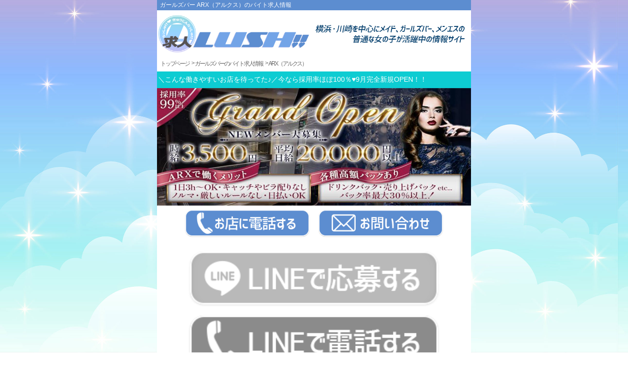

--- FILE ---
content_type: text/html
request_url: https://lushjob.com/detail/?id=353
body_size: 18085
content:
<!DOCTYPE HTML>
<html lang="ja">
<head>
	<meta charset="UTF-8" />
	<title>ARX（アルクス）｜バイト求人【LUSH】</title>
	<meta name="title" content="ARX（アルクス）｜バイト求人【LUSH】" />
	<meta name="description" content="" />
	<meta name="keywords" content="" />
	
	<meta property="og:title" content="ARX（アルクス）｜バイト求人【LUSH】" />
	<meta property="og:type" content="article" />
	<meta property="og:url" content="https://lushjob.com/detail/?id=353" />
	<!--meta property="og:image" content="https://lushjob.com/images/ogp.jpg" /!-->
	<meta property="og:image" content="https://lushjob.com/detail/353/1.jpg" />
	<meta property="og:site_name" content="｜バイト求人【LUSH】" />
	<meta property="og:description" content="" />
	<meta property="og:image:type" content="image/jpeg" />
	<meta property="og:image:width" content="1200" />
	<meta property="og:image:height" content="630" />
	<meta name="twitter:card" content="summary" />

	<meta name="viewport" content="width=device-width, user-scalable=yes, initial-scale=1, maximum-scale=10" />
	<meta name="format-detection" content="telephone=no" />
	<link rel="shortcut icon" href="../images/icon.ico" />
	<link rel="icon" type="image/vnd.microsoft.icon" href="../images/icon.ico" />

	<link rel="canonical" href="https://lushjob.com/detail/?id=353" />

	<link href="../css/structure.css" rel="stylesheet" />
	<link href="../css/font.css" rel="stylesheet" />

	<script src="../js/smartRollover.js"></script>

	<script src="../js/instantclick.min.js" data-no-instant></script>
	<script data-no-instant>InstantClick.init();</script>

	<script src="../js/jquery.js"></script>
	
	<script src="../js/jquery-3.7.0.min.js"></script>
	<script src="../js/jquery.simpleTicker.js"></script>

	<script src="../js/jquery.marquee.js"></script>
	<script>
	$(function () {
	    $('p.ticker').marquee();
	});
	
$(function(){
  $.simpleTicker($("#ticker-roll"),{'effectType':'roll'});
});
	</script>  

	<script src="../js/jquery.page-scroller.js"></script>

	<script>
	$(function(){
	    var url = $(location).attr('href');
//	    if (url.indexOf("?id=") == -1) {
	        // スムーズスクロール以外の処理（必要なら）
//	    }else{
	        // スムーズスクロールの処理
	        var url_sp = url.split("&");
	        var hash   = '#' + url_sp[url_sp.length - 1];
	        var tgt    = $(hash);
	        var pos    = tgt.offset().top;
	        $("html, body").animate({scrollTop:pos}, 2000, "swing");
//	    }
	});
	</script>  
	<link rel="stylesheet" href="../form/mfp.statics/mailformpro.css" />


<!-- Global site tag (gtag.js) - Google Analytics -->
<script async src="https://www.googletagmanager.com/gtag/js?id=G-DR191J9X1Z"></script>
<script>
  window.dataLayer = window.dataLayer || [];
  function gtag(){dataLayer.push(arguments);}
  gtag('js', new Date());

  gtag('config', 'G-DR191J9X1Z');
</script>

	<!--[if lt IE 9]>
	<script src="http://html5shiv.googlecode.com/svn/trunk/html5.js"></script>
	<script src="http://css3-mediaqueries-js.googlecode.com/svn/trunk/css3-mediaqueries.js"></script>
	<![endif]-->
</head>

<body>
		<aside id="591"></aside>
	<header>
		<noscript><figure id="no-script"><img src="../images/noscript.gif" alt="Enable JavaScript in your browser. このウェブサイトはJavaScriptをオンにしてご覧下さい。" /></figure></noscript>
	</header>
	<header id="HearderWrap"><aside><a id="TOP"></a></aside>
	<h1>ガールズバー ARX（アルクス）のバイト求人情報</h1>
	<figure id="Logo">
		<a href="https://lushjob.com/">
		<img src="../images/logo_half01.png" alt="求人ＬＵＳＨ＊ラッシュ＊" />
		<img src="../images/logo_half02.png" alt="横浜・川崎を中心にメイドカフェ、コスプレカフェの普通な女の子が活躍中のサイト" />
		</a>
		</figure>

<!--### breadcrumb ###!-->
	<!--nav class="breadcrumb__list" itemscope itemtype="https://schema.org/BreadcrumbList">
	  <li class="breadcrumb__item" itemprop="itemListElement" itemscope itemtype="https://schema.org/ListItem">
	    <a href="https://lushjob.com/" itemprop="item">
	      <span itemprop="name">トップページ</span>
	    </a>
	    <meta itemprop="position" content="1" />
	  </li>
	  <li class="breadcrumb__item" itemprop="itemListElement" itemscope itemtype="https://schema.org/ListItem">
		<span itemprop="name">ガールズバー のバイト求人情報</span>
	    <meta itemprop="position" content="2" />
	  </li>
	  <li class="breadcrumb__item" itemprop="itemListElement" itemscope itemtype="https://schema.org/ListItem">
		<span itemprop="name">ARX（アルクス）</span>
	    <meta itemprop="position" content="3" />
	  </li>
	</nav!-->
<nav id="breadcrumb">
  <ol itemscope itemtype="http://schema.org/BreadcrumbList">
    <li itemprop="itemListElement" itemscope itemtype="http://schema.org/ListItem">
      <a itemprop="item" href="/"><span itemprop="name">トップページ</span></a>
      <meta itemprop="position" content="1" />
    </li>
    <li itemprop="itemListElement" itemscope itemtype="http://schema.org/ListItem">
      <span itemprop="name">ガールズバー のバイト求人情報</span>
      <meta itemprop="position" content="2" />
    </li>
    <li itemprop="itemListElement" itemscope itemtype="http://schema.org/ListItem">
      <span itemprop="name">ARX（アルクス）</span>
      <meta itemprop="position" content="3" />
    </li>
  </ol>
</nav>








<!--### breadcrumb ###!-->


	<div id="Flowtext"><p class="ticker">＼こんな働きやすいお店を待ってた♪／今なら採用率ほぼ100％♥9月完全新規OPEN！！</p></div>
	</header>

	<article>
	<!-- ここから!-->
			<section>
		<div class="ShopHeader">
			<figure><img src="../detail/353/1.jpg" alt="関内 のガールズバー ARX（アルクス）" /></figure>
			<!--ul class="cf">
				<li><a href="tel:080-1241-4421"><img src="../images/tel_off.png" alt="お店に電話する"></a></li>
				<li><a href="mailto:mail@lushjob.com"><img src="../images/mail_off.png" alt="メールでお問い合わせ"></a></li>
			</ul!-->

			<ol class="OfferBtnTriple">
				<li>
				<a href="tel:080-1241-4421"><img src="../images/btn_tel.png" alt="お店に電話する"></a></li><li>
								<a href="mailto:mail@lushjob.com?subject=ARX（アルクス）%E3%81%AE%E3%81%8A%E5%95%8F%E3%81%84%E5%90%88%E3%82%8F%E3%81%9B"><img src="../images/btn_mail.png" alt="メールでお問い合わせ"></a></li><li>
				<img src="../images/btn_line_offs.png" alt="LINEでお問い合わせ">
				<img src="../images/btn_linecall_ons.png" alt="LINECALLでお問い合わせ" class="gray_cover">
				</li>
			</ol>


			<h2>ARX（アルクス）のアルバイト情報</h2>
		</div>

		<div class="ShopDetail">
			<ul class="ShopContents">
				<li>
					<dl>
					<dt>■アルバイト説明</dt>
						<dd>2022年9月…<br>◆ 完全新規 OPEN ◆　<br><br>関内エリアトップクラスの<br>高待遇が揃ったガルバ♪<br><br>只今、年末に向けて<br>第2期生を募集しています♥<br><br>女性店長がイチから立ち上げたお店です♪<br>女の子の気持ちが分かるからこそ<br>嬉しい環境＆待遇をご用意しています◎<br><br>また、バックの還元率が高いから<br>稼ぎやすいのも当店の魅力のひとつです☆<br><br>採用率は…<br>まさかの99.9％！！<br><br>夜職経験は問いませんので<br>未経験者さんもブランクさんも<br>遠慮なくご応募ください♪<br><br>みんなスタートが同時だから<br>面倒な派閥や上下関係がなく<br>とっても働きやすい環境ですよ♪<br><br>BAR ARX（アルクス）<br><br>↑↑時給3,500円以上可能↑↑<br><br>そのうえ各種高額バックも<br>しっかり加算されるから<br>稼ぎやすさバツグンです◎<br><br>また、お給料は本入後も<br>全額日払いOK♪<br><br>「毎月の支払いが追いつかない…」<br>「出費がかさんで生活がピンチ！」<br>そんな時はサクッと出勤して<br>スマートに対応することができます♥<br><br>個性を活かして働ける<br><br>あなたを最も輝かせるお洋服は<br>あなたが一番知っているはず！<br><br>ということで、当店では<br>勤務中の服装は私服でOKです♪<br><br>お気に入りのスタイルで接客して<br>お客様をあなたの魅力で<br>メロメロにしちゃってくださいね◎<br><br>シフトはあなたにお任せ<br><br>週1日・3時間だけの出勤や<br>終電上がりも大歓迎！<br><br>また【アルクス】は<br>土曜日も営業しているため<br>週末だけの勤務も可能です♪<br><br>休日を使って働けるので<br>学生さんやOLさんにも最適◎<br><br>学業や本業と両立しながら<br>効率的に稼げますよ♥<br><br>厳しいルールはナシ<br><br>【アルクス】は<br>圧倒的“女の子第一主義”の<br>ガールズバー♪<br><br>どんな子にもストレスなく<br>お仕事を楽しんでほしいから<br>面倒なノルマや罰金制度は<br>ひとつも設けていません！<br><br>キャッチやビラ配りも当然ナシ◎<br><br>あなたもプレッシャーゼロの<br>超・ゆる～り空間で<br>のびのび勤務してみませんか？<br><br>⌒*⌒*⌒*⌒*⌒*⌒*⌒*⌒*⌒*⌒*⌒*<br><br>ご応募は24時間受付中♥<br><br>「いきなり働くのはちょっと…」<br>という子は体験入店から<br>始めてみるのもアリですよ！<br><br>体入は複数回可能なので<br>気になることや不安なことは<br>じっくり確認してみてくださいね♪<br><br>あなたとお会いできる日を<br>楽しみにしております！<br><br>LINEでのご応募が<br>スムーズですよ◎<br><br>⌒*⌒*⌒*⌒*⌒*⌒*⌒*⌒*⌒*⌒*⌒*</dd>
					<dt>■待遇</dt>
						<dd><span>◆日払いOK ◆ナイトデビュー！業界未経験でもOK ◆経験のある方は各種優遇あり ◆Wワーク大歓迎 ◆終電あがりOK ◆3h以内の勤務OK ◆私服勤務OK ◆ニューオープンのため派閥なし</span>
						<span>◆土曜日営業あり ◆何回か体験入店OK ◆ノルマなし ◆お酒が飲めなくてもOK ◆マイカー通勤OK</span>
						</dd>
					<dt>■勤務時間</dt>
						<dd>20:00 ～ LAST<br />
							☆週1日・1日3時間～・終電まで・遅出勤務OK☆<br>◆時間や頻度などは希望を聞いた上で決めさせて頂きます♪<br>◆レギュラー出勤ももちろんOKです</dd>
					<dt>■応募資格年齢</dt>
						<dd>18歳以上(高校生不可)</dd>
					<dt>■勤務地</dt>
						<dd><figure>
							<figcaption>神奈川県横浜市中区相生町2-29 第16須賀ビル 6F</figcaption>
							<div id="GoogleMap"></div>
							</figure>
						</dd>
					<dt>■アルバイト詳細タグ</dt>
						<dd id="Last">
							<ul class="cf">
							<li>未経験者歓迎</li><li>経験者優遇</li><li>終電上がりＯＫ</li><li>個人ロッカー</li><li>お酒飲まない</li><li>制服貸出￥０</li><li>ＮＥＷＯＰＥＮ</li><li>～３ｈ勤務ＯＫ</li><li>バックあり</li><li>日払いＯＫ</li><li>子持ち、主婦歓迎</li><li>レギュラー大歓迎</li><li>深夜営業</li><li>早朝営業</li><li>１日体験入店歓迎</li><li>待機時給有</li><li>週1出勤可能</li><li>歩合給有り</li>
							</ul>
						</dd>
					</dl>
				</li>
				<!--li>
					
				</li!-->
			</ul>

		</div>
	</section>

	<section>
		<div class="FormDetail">
		<aside id="form"></aside>
		<h3>お問い合わせフォーム</h3>
		<p>店舗様へのアルバイトに関するお問い合わせに付きましては下記フォームよりお願いします。<br />※は入力必須項目です。</p>

		<form id="mailformpro" action="../form/mailformpro/mailformpro.cgi" method="POST">
			<table>
			<tr><td><span>※</span>氏名<input type="text" name="お問い合わせ店舗名" value="ARX（アルクス）　" class="hidden" /></td></tr>
			<tr><td><input type="text" name="お名前" data-kana="セイメイ" required="required" /></td></tr>

			<tr><td><span>※</span>メールアドレス</td></tr>
			<tr><td><input type="email" data-type="email" name="email" required="required" />
			<br />（質問の段階ではメールアドレスを知られる心配はありませんのでご安心ください。）</td></tr>

			<tr><td><span>※</span>お問い合わせ内容</td></tr>
			<tr><td><textarea name="お問い合わせ内容" required="required"></textarea></td></tr>

			</table>
			
			<button type="submit" class="send_btn">入力内容を確認</button>
		</form>		
		<script type="text/javascript" id="mfpjs" src="../form/mailformpro/mailformpro.cgi" charset="UTF-8"></script>
		</div>
	</section>


	<section>
		<div class="ShopDetail">
		<div class="ShopContents">
			<h1>店舗情報</h1>
			<dl id="ShopInfo">
				<dt>店舗名：</dt>
					<dd>ARX（アルクス）</dd>

				<dt>店舗ＰＲ：</dt>
					<dd>＼高待遇が盛りだくさん！／<br>エリアトップクラスの良環境でゆるゆるワークしちゃいましょう♥<br><br>【BAR ARX（アルクス）】<br><br>◆初心者さんも不安ゼロ◆<br>ナイトワークの経験がなくても大丈夫♪<br>お仕事内容は、関内の夜を知り尽くした熟練スタッフがお教えします◎<br>お店全体で新人さんをサポートするので、安心して始められる環境です！<br>関内で夜職デビューをお考えなら、ぜひ当店をお選びください♪<br><br>◆再スタートにもピッタリ◆<br>他店様で勤務したことがある子は、入店条件を優遇！<br>経歴や前店でのご活躍を加味して、より良い待遇をご提示します♪<br>もちろん、ブランクがあっても大丈夫◎<br>あなたの培ってきた接客術を、今度は【アルクス】で活かしてみませんか？<br><br>◆飲酒強制はナシ◆<br>無理にお酒を飲む必要はありません♥<br>体質的に飲めない子はお茶やジュースでノンアル勤務が可能！<br>もしお客様に勧められても、スタッフがすぐにフォローします◎<br>体調や翌日にご予定に合わせて働ける環境なんです♪</dd>

				<dt>住所：</dt>
					<dd>神奈川県横浜市中区相生町2-29 第16須賀ビル 6F</dd>

				<dt>アクセス：</dt>
					<dd>各線「関内駅」より徒歩5分</dd>

				<dt>ホームページ：</dt>
					<dd><a href="https://www.instagram.com/bar__arx/" target="_blank">https://www.instagram.com/bar__arx/</a></dd>

				<dt>メールアドレス：</dt>
					<dd></dd>

				<dt>電話番号：</dt>
					<dd>080-1241-4421</dd>

				<dt>営業時間：</dt>
					<dd>20:00 ～ LAST</dd>

				<!--dt>店舗地図：</dt>
					<dd>・・・</dd!-->

				<dt>女の子の一言：<img src="../images/nophoto.png" alt="女の子の一言" /></dt>
					<dd></dd>
			</dl>
		</div>
		</div>
	</section>

	<!-- ここまで!-->
	</article>

	<footer>
		<figure><a href="https://lushjob.com/"><img src="../images/logo.png" alt="メイドカフェ、コスプレカフェの求人ＬＵＳＨ＊ラッシュ＊" /></a></figure>
		<nav>
		<ul class="cf">
			<li><a href="../girlsbar/">ガールズバー求人</a></li>
			<li><a href="../maidcafe/">メイドカフェ求人</a></li>
			<li><a href="../concafe/">コンカフェ求人</a></li>
			<li><a href="../cabaclub/">キャバクラ求人</a></li>
			<li><a href="../menesthe/">メンズエステ求人</a></li>
			<li><a href="../refle/">リフレ求人</a></li>
			<li><a href="../knowledge.html">お役立ち情報</a></li>
			<li><a href="../dictionary.html">業界用語辞典</a></li>
			<li><a href="../terms.html">利用規約</a></li>
			<li><a href="../privacy.html">プライバシーポリシー</a></li>
			<li><a href="../advertising.html">掲載について</a></li>
			<li><a href="../form.html">お問い合わせ</a></li>
		</ul>
		</nav>
		<div id="AccLog"><script type="text/javascript" src="../common/js/acclog.js"></script></div>
		<small id="copyright">&copy; 2015 求人LUSH!!. All Rights Reserved.</small>
	</footer>



	<script src="https://cdnjs.cloudflare.com/ajax/libs/jquery/2.0.3/jquery.min.js"></script>
	<script src="https://maps.googleapis.com/maps/api/js?sensor=false&key=AIzaSyAX1tqWvhKxyYrivLbU5diiKVGaC-Wg6fc"></script>

	<script>
	$(function() {
		var address = "神奈川県横浜市中区相生町2-29 第16須賀ビル 6F";
		new google.maps.Geocoder().geocode({'address': address}, callbackRender);
			// Geocoder.geocode 関数に住所とコールバック関数を渡す
	});

	function callbackRender(results, status) {
		if(status == google.maps.GeocoderStatus.OK) {
			var options = {
				zoom: 18,
				center: results[0].geometry.location, // 指定の住所から計算した緯度経度を指定する
				mapTypeId: google.maps.MapTypeId.ROADMAP // 「地図」で GoogleMap を出力する
			};
			var gmap = new google.maps.Map(document.getElementById('GoogleMap'), options);
				// #GoogleMap に GoogleMap を出力する
			var myMarker = new google.maps.Marker({map: gmap, position: results[0].geometry.location});
				// 指定の住所から計算した緯度経度の位置に Marker を立てる

			var myInfoWindow = new google.maps.InfoWindow({content: "<div>ガールズバー <br />ARX（アルクス）</div>"});

		  // 吹き出しを開く
		  myInfoWindow.open(gmap, myMarker);
		  // 吹き出しが閉じられたら、マーカークリックで再び開くようにしておく
		  google.maps.event.addListener(myInfoWindow, "closeclick", function() {
		    google.maps.event.addListenerOnce(myMarker, "click", function(event) {
		      myInfoWindow.open(gmap, myMarker);
		    });
		  });

			adjustMapSize();
		}
	}
	</script>


</body>
</html>

--- FILE ---
content_type: text/html
request_url: https://lushjob.com/js/jquery-3.7.0.min.js
body_size: 3484
content:
<!DOCTYPE HTML>
<html lang="ja">
	<meta charset="UTF-8" />
	<title>404 Not Found｜メイドカフェ&amp;ガールズバーのアルバイト求人【LUSH】</title>
	<meta name="description" content="ご指定のページは存在しません。トップへ戻ってください。" />
	<meta name="keywords" content="page,error" />
	<meta name="viewport" content="width=device-width, user-scalable=yes, initial-scale=1, maximum-scale=10" />
	<meta name="format-detection" content="telephone=no" />
	
	<link rel="canonical" href="http://lushjob.com/terms.html" />

	<link href="css/structure.css" rel="stylesheet" />
	<link href="css/font.css" rel="stylesheet" />

	<script src="js/smartRollover.js"></script>

	<script src="js/instantclick.min.js" data-no-instant></script>
	<script data-no-instant>InstantClick.init();</script>

	<script src="js/jquery.js"></script>
	<script src="js/jquery.page-scroller.js"></script>

	<script type="text/javascript">
	$(function(){
		$("dt").click(function(){
			if($(this).is(".tasu")){
				$("+dd",this).slideToggle("fast");
				$(this).removeClass("Detail");
				$(this).addClass("DetailNon");
			}else{
				$("+dd",this).slideToggle("fast");
				$(this).removeClass("DetailNon");
				$(this).addClass("Detail");
			}
		}).next().hide()
	});
	</script>

	<!--[if lt IE 9]>
	<script src="http://html5shiv.googlecode.com/svn/trunk/html5.js"></script>
	<script src="http://css3-mediaqueries-js.googlecode.com/svn/trunk/css3-mediaqueries.js"></script>
	<![endif]-->

<body>
	<header>
		<noscript><figure id="no-script"><img src="images/noscript.gif" alt="Enable JavaScript in your browser. このウェブサイトはJavaScriptをオンにしてご覧下さい。" /></figure></noscript>
	</header>

	<header id="HearderWrap"><aside><a id="TOP"></a></aside>
	<h1>神奈川（横浜・川崎・蒲田・溝の口・関内）のメイドカフェ、ガールズバー求人サイト【LUSH】</h1>
		<figure id="Logo">
		<a href="/">
		<img src="images/logo_half01.png" alt="求人ＬＵＳＨ＊ラッシュ＊" />
		<img src="images/logo_half02.png" alt="。横浜・川崎を中心にメイドカフェ、コスプレカフェの普通な女の子が活躍中のサイト" />
		</a>
		</figure>

	</header>

	<article>

	<!-- ここから!-->
		<section>
			<div class="ShopList">
				<div id="GroupWrap">
				<p>404 Not Found<br />選択されたページはございません。掲載終了または募集を締め切りました。</p>
				</div>
			</div>
		</section>
	<!-- ここまで!-->
	</article>

	<footer>
		<figure><a href="/"><img src="images/logo.png" alt="メイドカフェ、コスプレカフェの求人ＬＵＳＨ＊ラッシュ＊" /></a></figure>
		<nav>
		<ul class="cf">
			<li><a href="/">トップページへ</a></li>
			<li><a href="girlsbar/">ガールズバー求人</a></li>
			<li><a href="maidcafe/">メイドカフェ求人</a></li>
			<li><a href="knowledge.html">お役立ち情報</a></li>
			<li><a href="dictionary.html">業界用語辞典</a></li>
			<li><a href="terms.html">利用規約</a></li>
			<li><a href="privacy.html">プライバシーポリシー</a></li>
			<li><a href="advertising.html">掲載について</a></li>
			<li><a href="form.html">お問い合わせ</a></li>
		</ul>
		</nav>
		<div id="AccLog"><script type="text/javascript" src="common/js/acclog.js"></script></div>
		<small id="copyright">&copy; 2015 求人LUSH!!. All Rights Reserved.</small>
	</footer>

</body>
</html>


--- FILE ---
content_type: text/css
request_url: https://lushjob.com/css/structure.css
body_size: 32392
content:
@charset "utf-8";
/* CSS Document */


/*------------------------------------------------------------
	                        reset
------------------------------------------------------------*/
html, body, div, span, applet, object, iframe,
h1, h2, h3, h4, h5, h6, p, blockquote, pre,
a, abbr, acronym, address, big, cite, code,
del, dfn, em, img, ins, kbd, q, s, samp,
small, strike, strong, sub, sup, tt, var,
b, u, i, center,
dl, dt, dd, ol, ul, li,
fieldset, form, label, legend,
table, caption, tbody, tfoot, thead, tr, th, td,
article, aside, canvas, details, embed,
figure, figcaption, footer, header, hgroup,
menu, nav, output, ruby, section, summary,
time, mark, audio, video {
	margin: 0;
	padding: 0;
	border: 0;
	font-size: 100%;
	font: inherit;
	font-family:"ヒラギノ角ゴ Pro W3", "Hiragino Kaku Gothic Pro", "メイリオ", Meiryo, Osaka, "ＭＳ Ｐゴシック", "MS PGothic", sans-serif;
	vertical-align: baseline;
}

/* HTML5 display-role reset for older browsers */
article, aside, details, figcaption, figure,
footer, header, hgroup, menu, nav, section {
	display: block;
}

body {
	position:	relative;
	height: auto;
	line-height: 1;
}

ol, ul {
	list-style: none;
}

blockquote, q {
	quotes: none;
}

blockquote:before, blockquote:after,
q:before, q:after {
	content: '';
	content: none;
}


img {
	border: 0;
	vertical-align: bottom;
}

button, fieldset, form, input, label, legend, select, textarea {  
	font-family:inherit;  
	font-size:100%;  
	font-style:inherit;  
	font-weight:inherit;  
	margin:0;  
	padding:0;  
	vertical-align:baseline;  
}  

a{
	color: #000;
	text-decoration: underline;
	background-color:		#fff;
}

a:hover{
	color: #003af6;
	text-decoration: none;
/*	filter: 		alpha(opacity=80);
	-moz-opacity:	0.8;
	opacity:		0.8;
*/
}

/*------------------------------------------------------------
	                     style
------------------------------------------------------------*/
html{
	width:			100%;
	min-width:		320px;
	height:			auto;
	background-image:		url('../images/bg.jpg');
	background-attachment:		fixed;
	background-repeat:	repeat-x;
	-moz-background-size:	auto 100%;
	background-size:		auto 100%; 

}

body{
	width: 		100%;
	min-width: 	320px;
	max-width: 	640px;
	height: 	auto;
	margin: 	0 auto;
/*	border-left:	2px dotted #333;	*/
/*	border-right:	2px dotted #333;	*/
}

header{
	width:		100%;
	height:		auto;
	position:	relative;
}

article img,
header img,
footer img{
	display:	block;
	width:		100%;
	margin:		0 auto;
	padding:	0;
}

article{	
	position:			relative;
	max-width:			100%;
	padding:			0;
	margin:				0 auto;
	background-color:	#fff;		
/*	border-radius:			6px 6px 6px 6px;	*/
/*	-moz-border-radius:		6px 6px 6px 6px;	*/
/*	-webkit-boder-radius:	6px 6px 6px 6px;	*/
}

#Index{
	padding:	5px;
}


section{
	padding:		0;
	margin:			0 auto;	

}

nav ul {
	list-style: none;
	margin:			0;
	padding:		0;
}

a {
	margin: 0;
	padding: 0;
	border: 0;
	font-size: 100%;
	vertical-align: baseline;
	background: transparent;
}

table {
/*	border-collapse: collapse;	*/
	border-spacing: 0;
}

hr {
	display: block;
	height: 1px;
	border: 0;   
	border-top: 1px solid #c4aa68;
	margin: 1em 0;
	padding: 0;
}

input, select {
	vertical-align: middle;
}

/* @end */

/* @group Structure */

body {
	font: 14px/normal sans-serif;
	width: 100%;
	overflow-x: hidden;
   -webkit-text-size-adjust: 100%;
}

a {
	text-decoration: none;
}

ul,ol { list-style-type: none; }
/* @end */

/* Header */
header#HearderWrap {
	position:		relative;
	width:			100%;
	padding:		0; 
	margin:			0;
}

header#HearderWrap>h1{
	color:			#1584d5;
	font-size:		85%;
	width:			100%;
	height:			auto;
	line-height:	130%;
	padding:		0.5% 1%;
	margin:			0 auto;
	color:			#fff;
	width:			98%;
	background-color:	#5c8dd0;
}
/* Header */

header#HearderWrap>figure#Logo{
	background-color:	#fff;
}

header#HearderWrap>figure#Logo>a>img{
	display:	inline-block;
	width:		48%;
	padding:	1.5% 0.5%;
}

header#HearderWrap>figure>img{
	width:		100%;
	padding:	0;
	padding-bottom:	3%;
	background-color:	#fff;
}

/*
header#ShopTop{
	background-color:	#fff;
}
*/
header#ShopTop>h1{
	font-size:		95%;
	color:			#000;
	padding:		0.3% 1%;
	font-weight:	bold;
	text-shadow:
	-1px -1px 1px #5c8dd0, 
	1px -1px 1px #5c8dd0, 
	1px 1px 1px #5c8dd0, 
	-1px 1px 1px #5c8dd0;
	background: -moz-linear-gradient(top, #fffff6 0%, #ff5172 100%); /* FF3.6+ */
	background: -webkit-gradient(linear, left top, left bottom, color-stop(0%,#fffff6), color-stop(100%,#ff5172)); /* Chrome,Safari4+ */
	background: -webkit-linear-gradient(top, #fffff6 0%,#ff5172 100%); /* Chrome10+,Safari5.1+ */
	background: -o-linear-gradient(top, #fffff6 0%,#ff5172 100%); /* Opera 11.10+ */
	background: -ms-linear-gradient(top, #fffff6 0%,#ff5172 100%); /* IE10+ */
	background: linear-gradient(to bottom, #fffff6 0%,#ff5172 100%); /* W3C */
	filter: progid:DXImageTransform.Microsoft.gradient( startColorstr='#fffff6', endColorstr='#ff5172',GradientType=0 ); /* IE6-9 */
}


header#ShopTop>h2{
	font-color:		#585454;
	font-size:		110%;
	text-align:		center;
	background-color:	#fff;
}

/* INDEX */
#IndexHWrap{
	padding:		1% 2%;
	margin:			2% auto;
	background-color:	#5c8dd0;
	border-radius:			8px;
	-moz-border-radius:		8px;
	-webkit-border-radius:	8px;
}
#IndexHWrap>h1{
	text-align:		center;
	font-size:		120%;
	font-weight:	bold;
	color:			#5c8dd0;
	width:			70%;
	padding:		1% 2%;
	margin:			0 auto;
	background-color:	#fff;
	border-radius:			8px;
	-moz-border-radius:		8px;
	-webkit-border-radius:	8px;
}
#IndexHWrap>p{
	text-align:	left;
	color:		#fff;
	margin:		1% auto;
	line-height:	140%;

}

/* 検索結果 */
#GroupWrap{
	padding:		2% 2%;
	margin:			2% auto;
	background-color:	#5c8dd0;
	border-radius:			8px;
	-moz-border-radius:		8px;
	-webkit-border-radius:	8px;
}
#GroupWrap>p{
	text-align:		center;
	font-size:		120%;
	font-weight:	bold;
	color:			#5c8dd0;
	width:			90%;
	padding:		1% 2%;
	margin:			0 auto;
	background-color:	#fff;
	border-radius:			8px;
	-moz-border-radius:		8px;
	-webkit-border-radius:	8px;
}


/*
* Slider
*********************/
#SliderWrap{
	padding:		1% 1%;
	margin:			2% auto;
	background-color:	#5c8dd0;
	border-radius:			8px;
	-moz-border-radius:		8px;
	-webkit-border-radius:	8px;
}
#SliderWrap>figure>figcaption{
	text-align:		center;
	font-size:		120%;
	font-weight:	bold;
	color:			#5c8dd0;
	width:			70%;
	padding:		1% 2%;
	margin:			0 auto 10px;
	background-color:	#fff;
	border-radius:			8px;
	-moz-border-radius:		8px;
	-webkit-border-radius:	8px;
}


.IndexWrap{
	padding:		2% 1%;
	margin:			2% auto;
	text-align:		center;
	background-color:		#fff;
	border-radius:			3px;
	-moz-border-radius:		3px;
	-webkit-border-radius:	3px;
}
.IndexWrap ol#WorkButtonWrap{
	border-collapse:separate;
	border-spacing: .3rem 1rem;
}

.IndexWrap ol#WorkButtonWrap li{
	display:	inline-block;
	width:		30%;
	padding:	2% 1.5% 1%;
}
@media screen and (max-width:640px){
	.IndexWrap ol#WorkButtonWrap li{
		width:		46%;
	}
}

.IndexWrap ol#WorkButtonWrap li:hover{
	opacity:	0.7;
	-moz-opacity:	0.7;
	filter:		alipha(opacity=70);

}

.IndexWrap ol#WorkButtonWrap li:nth-child(1),
.IndexWrap ol#WorkButtonWrap li:nth-child(2){
}


ol#DoubleButtonWrap{
	display:	table;
	border-collapse:separate;
	border-spacing: 1rem 1rem;
}

ol#DoubleButtonWrap li{
	display:	table-cell;
}
ol#DoubleButtonWrap li:hover{
	opacity:	0.7;
	-moz-opacity:	0.7;
	filter:		alipha(opacity=70);

}








.IndexWrap>h2,
.IndexWrap>h3,
.IndexWrap>h4,
.IndexWrap>h5,
.IndexWrap>h6{
	font-weight:	bold;
	text-align:		center;
	font-size:		120%;
	color:			#5c8dd0;
	width:			75%;
	padding:		1.5% 1%;
	margin:			0 auto;
/*	background-color:	#5c8dd0;	*/
	background-color:	#fff;
	border:  2px solid #5c8dd0;
	border-radius:			8px;
	-moz-border-radius:		8px;
	-webkit-border-radius:	8px;
}

/******* エリア検索 *******/
ul#AreaWrap{
	width:			100%;
	text-align:		center;
	margin:			10px auto;
}

ul#AreaWrap li{
	position:		relative;
	display:		inline-block;
	font-size:		1rem;
	width:			24%;
}

@media screen and (max-width: 640px){
	ul#AreaWrap li{
		font-size:		12px;
		width:			31%;
		letter-spacing:	-1px;
	}
}


#IndexRecBtn{
	color:				#fff;
	font-size:			20px;
	width:				70%;
	padding: 			12px;
	background-color:	#5c8dd0;
	border-radius: 8px;
	-moz-border-radius: 8px;
	-webkit-border-radius: 8px;
}
#IndexRecBtn:hover{
	color:	#fff;
	background-color:	#73a5e8;
}





.IndexWrap>ol#areawrap{
	width:	100%;
	letter-spacing:		-1em;
}
.IndexWrap ol#areawrap>li{
	display:		inline-block;
	text-align:		center;
	font-size:		1rem;
	color:			#fff;
	width:			30%;
	letter-spacing:		normal;
	margin:				1%;
	background-color:	#5c8dd0;
	border-radius:			8px;
	-moz-border-radius:		8px;
	-webkit-border-radius:	8px;
}
.IndexWrap ol#areawrap>li>a{
	display:		block;
	color:			#fff;
	padding:		1.8% 0;
}
.IndexWrap ol#areawrap>li>a:hover{
	color:				#969;
	background-color:	#5c8dd0;
	border-radius:			8px;
	-moz-border-radius:		8px;
	-webkit-border-radius:	8px;
}



.IndexWrap>p{
	text-align:	left;
	color:		#333;
	margin:		1% auto;
	line-height:	140%;
}
/*
			<div class="IndexWrap">
				<h5>メイドカフェ&amp;ガールズバーQ&A</h5>
				<dl id="qa">
				<dt><strong>メイドカフェ編</strong></dt>
*/

/*働くまでの流れ*/
.IndexWrap>dl#flow{
	width:			100%;
	text-align:		left;
	font-size:		100%;
	padding:		0;
	margin:			0;
}

.IndexWrap>dl#flow>dt.tit{
	font-size:		140%;
	font-weight:	bold;
	padding-left:	1em;
	padding-bottom:	1em;
}

.IndexWrap>dl#flow>dt{
	position:		relative;
	text-align:		center;
	font-size:		110%;
	font-weight:	bold;
	color:			#5c8dd0;
	text-indent:	-1.5em;
	margin-bottom:	-1.5em;
	padding-top:	1.5em;
}

.IndexWrap>dl#flow>dd{
	color:			#666;
}
.IndexWrap>dl#flow>dt:after{
	position: absolute;
	content: '';
	top: -5%;
	left: 45%;
	background: transparent;
	border-top: 20px solid #5c8dd0;
	border-left: 20px solid transparent;
	border-bottom: 20px solid transparent;
	border-right: 20px solid transparent;  
}
.IndexWrap>dl#flow>dd>strong{
	display:	block;
	font-weight:	bold;
}

.IndexWrap>dl#flow>dd>ul{
	display:	block;
	margin:		2% auto;
	padding-left:	1.5em;
}
.IndexWrap>dl#flow>dd>ul>li:first-child{
	font-weight:	bold;	
}




/*メイドカフェ&ガールズバーQ&A*/
dl.qa,
.IndexWrap>dl#qa{
	width:			98%;
	text-align:		left;
	font-size:		100%;
	padding-left:	1em;
}

p.tit,
.IndexWrap>dl#qa>dt.tit{
	color:			#5c8dd0;
	font-size:		140%;
	font-weight:	bold;
	padding-left:	0.8em;
}
.qa>dt.tit:first-letter,
.IndexWrap>dl#qa>dt.tit:first-letter{
	font-size:		100%;
}

.qa>dt,
IndexWrap>dl#qa>dt{
	display:		block;
	color:			#5c8dd0;
	text-indent:	-1em;
	padding:		0;
	width:			98%;
}

.qa>dd,
.IndexWrap>dl#qa>dd{
	display:		block;
	color:			#666;
	text-indent:	-1em;
	padding:		0;
	padding-bottom:	1rem;
	margin-bottom:	2rem;
	border-bottom:	dotted 2px #666;
	width:			98%;
}
.qa>dd:last-child,
.IndexWrap>dl#qa>dd:last-child{
/*	border-bottom:	none;;	*/
}

.qa>dt:first-letter,
.qa>dd:first-letter,

.IndexWrap>dl#qa>dt:first-letter,
.IndexWrap>dl#qa>dd:first-letter{
	font-size:		130%;
	font-weight:	bold;
}






/* メイドカフェ・ガールズバーの求人をお探しの方へ */
/* メンエスの求人をお探しの方へ */
.lookfor{
	width:			98%;
	text-align:		left;
	font-size:		100%;
}

.lookfor>dt.tit{
	font-size:		140%;
	font-weight:	bold;
	color:			#5c8dd0;
	padding-bottom:	2em;
}

.lookfor>dt{
	display:		block;
	color:			#5c8dd0;
	padding-top:	1em;
	width:			98%;
	margin-bottom:	-1.8em;
}

.lookfor>dd{
	display:		block;
	color:			#666;
	width:			98%;
}




/* 業界用語辞典・お役立ち情報 */
#Dictonary,#Knowledge{
	color:	#693100;
}

	/* 初期化 */
#Dictonary>dl,
#Knowledge>dl,
#Dictonary>dl>dt,
#Knowledge>dl>dt,
#Dictonary>dl>dd,
#Knowledge>dl>dd
{
	padding:	0;
	margin:		0;
	height:		auto;
}

#Dictonary>dl>dt.DicTitle,
#Knowledge>dl>dt.KnowTitle{
	font-size:		130%;
	color:			#fff;
	min-height:		0.2em;
	font-weight:	bold;
	line-height:	100%;
	padding:		2% 0 1.5% 2%;
	text-shadow:
	-1px -1px 1px #5c8dd0, 
	1px -1px 1px #5c8dd0, 
	1px 1px 1px #5c8dd0, 
	-1px 1px 1px #5c8dd0;
	background: -moz-linear-gradient(top, #fffff6 0%, #ff5172 100%); /* FF3.6+ */
	background: -webkit-gradient(linear, left top, left bottom, color-stop(0%,#fffff6), color-stop(100%,#ff5172)); /* Chrome,Safari4+ */
	background: -webkit-linear-gradient(top, #fffff6 0%,#ff5172 100%); /* Chrome10+,Safari5.1+ */
	background: -o-linear-gradient(top, #fffff6 0%,#ff5172 100%); /* Opera 11.10+ */
	background: -ms-linear-gradient(top, #fffff6 0%,#ff5172 100%); /* IE10+ */
	background: linear-gradient(to bottom, #fffff6 0%,#ff5172 100%); /* W3C */
	filter: progid:DXImageTransform.Microsoft.gradient( startColorstr='#fffff6', endColorstr='#ff5172',GradientType=0 ); /* IE6-9 */
}
#Dictonary>dl>dt,
#Knowledge>dl>dt{
	font-size:		120%;
	line-height:	130%;
	font-weight:	bold;
	padding:		2% 0 0 2%;
}

#Dictonary>dl>dd,
#Knowledge>dl>dd{
	font-size:		110%;
	padding:		0.3% 0 3% 3%;
}




#Flowtext{
	color:		#fff;
	padding:	8px 0.3%;
	background-color:	#0dccd2;
}
p.ticker{
	text-align:	middle;
}

section>div.ShopHeader{
	width:			100%;
	padding:		0;
	margin:			0;
}

section>div.ShopHeader>figure{
	padding:	0 auto 0;
}


section>div.ShopHeader>ul>li{
	display:		inline-block;
	width:			49%;
	height:			auto;
}


.ShopHeader>h1{
	font-size:		100%;
	color:			#fff;
	min-height:		2em;
	padding:		1.5% 2%;
	font-weight:	bold;
	line-height:	100%;
	text-shadow:
	-1px -1px 1px #5c8dd0, 
	1px -1px 1px #5c8dd0, 
	1px 1px 1px #5c8dd0, 
	-1px 1px 1px #5c8dd0;
	background: -moz-linear-gradient(top, #fffff6 0%, #ff5172 100%); /* FF3.6+ */
	background: -webkit-gradient(linear, left top, left bottom, color-stop(0%,#fffff6), color-stop(100%,#ff5172)); /* Chrome,Safari4+ */
	background: -webkit-linear-gradient(top, #fffff6 0%,#ff5172 100%); /* Chrome10+,Safari5.1+ */
	background: -o-linear-gradient(top, #fffff6 0%,#ff5172 100%); /* Opera 11.10+ */
	background: -ms-linear-gradient(top, #fffff6 0%,#ff5172 100%); /* IE10+ */
	background: linear-gradient(to bottom, #fffff6 0%,#ff5172 100%); /* W3C */
	filter: progid:DXImageTransform.Microsoft.gradient( startColorstr='#fffff6', endColorstr='#ff5172',GradientType=0 ); /* IE6-9 */
}

/** MAIL FORM LINE 応募ボタン **/
.OfferBtnTriple{
	border-collapse:separate;
	border-spacing: .3rem 1rem;
	text-align:	center;
}

.OfferBtnTriple li{
	display:	inline-block;
	width:		40%;
	padding:	.5rem;
}
.OfferBtnTriple li a:hover{
	opacity:	0.7;
	-moz-opacity:	0.7;
	filter:		alipha(opacity=70);
}

.OfferBtnTriple li:last-child{
	display:	block;
	width:		80%;
	margin:		0 auto;
}
.OfferBtnTriple li:last-child img{
	padding:	0.5rem 0;
}




section.ShopList,
div.ShopList{
	width:			auto;
	height:			auto;
	padding:		0.3% 1% 1% 1%;
	margin:			0 auto 2%;
	border-radius:			8px 8px 0 0;
	-moz-border-radius:		8px 8px 0 0;
	-webkit-border-radius:	8px 8px 0 0;
	background-color:		#fff9a3;
}

div.ShopMain{
	position:		relative;
	width:			auto;
	height:			auto;
	padding:		2% 0;
	margin:			0 auto;
	border-radius:			8px 8px 0 0;
	-moz-border-radius:		8px 8px 0 0;
	-webkit-border-radius:	8px 8px 0 0;
}

article>section.ShopList>div.ShopMain>p.title{
	font-size:			110%;
	color:				#fff;
	padding:			1% 1.5%;
	margin:				1% auto 0;
	border-radius:			8px 8px 0 0;
	-moz-border-radius:		8px 8px 0 0;
	-webkit-border-radius:	8px 8px 0 0;
	background-color:		#4191f5;
}


article>section.ShopList>div.ShopMain>div.main,
article>section.ShopList>div.ShopMain>p.main{
	font-size:			110%;
	color:				#333;
	line-height:		140%;
	width:				auto;
	height:				auto;
	padding:			1% 1.5%;
	margin:				0 auto 3%;
	border-radius:			0 0 8px 8px;
	-moz-border-radius:		0 0 8px 8px;
	-webkit-border-radius:	0 0 8px 8px;
	background-color:		#fff;
	border-left:	1px dotted #333;
	border-rightt:	1px dotted #333;
	border-bottom:	1px dotted #333;
}


article>section.ShopList>div.ShopMain>ul{
	font-size:			100%;
	color:				#333;
	width:				auto;
	height:				auto;
	padding:			0.5%;
	margin:				0 auto 1%;
	border-radius:			0 0 8px 8px;
	-moz-border-radius:		0 0 8px 8px;
	-webkit-border-radius:	0 0 8px 8px;
	background-color:		#fff;
}


article>section.ShopList>div.ShopMain>ul>li{
	float:				left;
	text-align:			center;
	letter-spacing:		-1px;
	color:				#fff;
	width:				29%;
	height:				auto;
	padding:			1% 1%;
	margin:				0.8%;
	border-radius:			3px;
	-moz-border-radius:		3px;
	-webkit-border-radius:	3px;
	background-color:		#469aff;
	border:	1px dotted #333;
}

/*
* スマホ
***************/
@media screen and (max-width: 640px){
	article>section.ShopList>div.ShopMain>ul>li{
		letter-spacing:		-1px;
	}
}
/****************/


article>section.ShopList>div.ShopMain>ul>li:nth-child(1),
article>section.ShopList>div.ShopMain>ul>li:nth-child(6),
article>section.ShopList>div.ShopMain>ul>li:nth-child(13)
article>section.ShopList>div.ShopMain>ul>li:nth-child(18)
{	background-color:		#ff4d78;}

article>section.ShopList>div.ShopMain>ul>li:nth-child(2),
article>section.ShopList>div.ShopMain>ul>li:nth-child(8),
article>section.ShopList>div.ShopMain>ul>li:nth-child(10),
article>section.ShopList>div.ShopMain>ul>li:nth-child(14)
{	background-color:		#feb61f;}

article>section.ShopList>div.ShopMain>ul>li:nth-child(3),
article>section.ShopList>div.ShopMain>ul>li:nth-child(9),
article>section.ShopList>div.ShopMain>ul>li:nth-child(15),
{	background-color:		#0dccd2;}

article>section.ShopList>div.ShopMain>ul>li:nth-child(4),
article>section.ShopList>div.ShopMain>ul>li:nth-child(16)
{	background-color:		#00adf5;}

article>section.ShopList>div.ShopMain>ul>li:nth-child(5),
article>section.ShopList>div.ShopMain>ul>li:nth-child(11),
article>section.ShopList>div.ShopMain>ul>li:nth-child(9),
article>section.ShopList>div.ShopMain>ul>li:nth-child(17)
{	background-color:		#be63b5;}




dl{
	width:			auto;
	padding:			1% 0%;
	margin:				0 auto;
}

dt{
	padding:		1% 0.5%;
	margin:			0 auto;
	height:			37px;
}

dt.Detail{
	background:url(../images/motto_off.png) no-repeat left center;
	background-size:	contain;
}

dt.Detail:hover{
	background:url(../images/motto_on.png) no-repeat left center;
	background-size:	contain;
}

dt.DetailNon{
	background:url(../images/kakusu_off.png) no-repeat left center;
	background-size:	contain;
}
dt.DetailNon:hover{
	background:url(../images/kakusu_on.png) no-repeat left center;
	background-size:	contain;
}

dd{ 
	width:			auto;
	height:			auto;
	padding:		1% 0.5%;
	margin:			0 auto;
}


dl#ShopInfo>dt{
	display:		inline-block;
	font-size:		90%;
	color:			#c00;
	width:			27%;
	height:			auto;
	vertical-align:	top;
	padding:		2% 0 0 0;
}

dl#ShopInfo>dt>img{
	display:	inline-block;
	width:		70%;
	height:		auto;
	padding:	5%;
}

dl#ShopInfo>dd{
	display:		inline-block;
	color:			#c00;
	font-size:		90%;
	width:			70%;
	padding:		2% 0 0 0;
}



/* @group Main > Article */
div.Hgroup{
	position:		relative;
	color:			#666;
	width:			100%;
	height:			40px;
	margin:			1% auto;
	border-radius:			8px;
	-moz-border-radius:		8px;
	-webkit-border-radius:	8px;
}

div.Hgroup h1 {
	position:			absolute;
	top:				4px;
	left:				5px;
	color:				#4191f5;
	font-size:				130%;
	font-weight:			bold;
	text-align:				left;
	text-shadow:
		-1px -1px 1px #FFF, 
		1px -1px 1px #FFF, 
		1px 1px 1px #FFF, 
		-1px 1px 1px #FFF;
	width:					99%;
	padding:				3% 0 0.3% 1%;
	margin:					0 auto;
	border-bottom:		3px solid #4191f5;
}

div.Hgroup>h2 {
	position:		absolute;
	top:			0;
	left:			2%;
	display:		inline-block;
	color:				#517cb0;
	font-size:			80%;
	font-weight:		bold;
	text-align:			left;
	text-shadow:
		-1px -1px 1px #FFF, 
		1px -1px 1px #FFF, 
		1px 1px 1px #FFF, 
		-1px 1px 1px #FFF;
	width:					auto;
	padding:				1% 0;
	margin:					0 auto 0.3%;
}




/*
*ShopList
*********************************/
div.ShopDetail{
	width:			auto;
	height:			auto;
	padding:		2% 0.2% 0.2% 0.2%;
	margin:			1% 1% 0 1%;
	border-top:			1px solid #4191f5;
	border-left:			1px solid #4191f5;
	border-right:			1px solid #4191f5;
	border-radius:			8px 8px 0 0;
	-moz-border-radius:		8px 8px 0 0;
	-webkit-border-radius:	8px 8px 0 0;
	background-color:		#6dabff;
}

.ShopContents{
	width:			auto;
	height:			auto;
	padding:		1%;
	margin:			1%;
	border:			1px solid #4191f5;
	background-color:		#fff;
}
.ShopContents>h1{
	font-size:		120%;
	text-align:		center;
	display:		block;
	width:			100%;
	margin:			0 auto;
	padding:		1% auto;
	color:			#fff;
	background-color:	#0dccd2;
}


ul.ShopContents>li>dl>dt{
	font-size:			120%;
	color:				#6dabff;
	margin-bottom:		-4%;
}

ul.ShopContents>li>dl>dd{
	color:		#693100;
	padding-bottom:	2%;
	margin-bottom:	1%;
	border-bottom:	1px solid #693100;
}

ul.ShopContents>li>dl>dd>span{
	display:		block;
	text-align:		center;
	color:			#fff;
	margin:			10px auto 2%;
	padding:		1%;
	background-color:		#0dccd2;
	border-radius:			8px;
	-moz-border-radius:		8px;
	-webkit-border-radius:	8px;
}

ul.ShopContents>li>dl>dd#Last{
	color:		#693100;
	padding-bottom:	0;
	margin-bottom:	0;
	border-bottom:	none
}

ul.ShopContents>li>dl>dd#Last>ul{
	-webkit-box-sizing:		border-box;
	-moz-box-sizing:		border-box;
	box-sizing: 			border-box;

	font-size:			90%;
	color:				#333;
	width:				auto;
	height:				auto;
	padding:			0.5% 0;
	margin:				0 auto 1%;
	letter-spacing:		-0.04em;
}


ul.ShopContents>li>dl>dd#Last>ul>li{
	-webkit-box-sizing:		border-box;
	-moz-box-sizing:		border-box;
	box-sizing: 			border-box;

	display:			inline-block;
	color:				#fff;
	text-align:			center;
	letter-spacing:		normal;
	width:				32%;
	height:				auto;
	padding:			1% 1%;
	margin:				0.7% 0.6%;
	border-radius:			6px;
	-moz-border-radius:		6px;
	-webkit-border-radius:	6px;
	background-color:		#469aff;
/*	border:	1px dotted #333;	*/
}
	


ul.ShopContents>li>dl>dd#Last>ul>li:nth-child(1),
ul.ShopContents>li>dl>dd#Last>ul>li:nth-child(6),
ul.ShopContents>li>dl>dd#Last>ul>li:nth-child(13)
ul.ShopContents>li>dl>dd#Last>ul>li:nth-child(18)
ul.ShopContents>li>dl>dd#Last>ul>li:nth-child(26)
ul.ShopContents>li>dl>dd#Last>ul>li:nth-child(31)
{	background-color:		#ff4d78;}

ul.ShopContents>li>dl>dd#Last>ul>li:nth-child(2),
ul.ShopContents>li>dl>dd#Last>ul>li:nth-child(8),
ul.ShopContents>li>dl>dd#Last>ul>li:nth-child(10),
ul.ShopContents>li>dl>dd#Last>ul>li:nth-child(14),
ul.ShopContents>li>dl>dd#Last>ul>li:nth-child(19),
ul.ShopContents>li>dl>dd#Last>ul>li:nth-child(24),
ul.ShopContents>li>dl>dd#Last>ul>li:nth-child(30)
{	background-color:		#feb61f;}

ul.ShopContents>li>dl>dd#Last>ul>li:nth-child(3),
ul.ShopContents>li>dl>dd#Last>ul>li:nth-child(9),
ul.ShopContents>li>dl>dd#Last>ul>li:nth-child(15),
ul.ShopContents>li>dl>dd#Last>ul>li:nth-child(20),
ul.ShopContents>li>dl>dd#Last>ul>li:nth-child(23),
ul.ShopContents>li>dl>dd#Last>ul>li:nth-child(27),
ul.ShopContents>li>dl>dd#Last>ul>li:nth-child(31)
{	background-color:		#0dccd2;}

ul.ShopContents>li>dl>dd#Last>ul>li:nth-child(4),
ul.ShopContents>li>dl>dd#Last>ul>li:nth-child(16),
ul.ShopContents>li>dl>dd#Last>ul>li:nth-child(21),
ul.ShopContents>li>dl>dd#Last>ul>li:nth-child(25),
ul.ShopContents>li>dl>dd#Last>ul>li:nth-child(28),
ul.ShopContents>li>dl>dd#Last>ul>li:nth-child(32)
{	background-color:		#00adf5;}

ul.ShopContents>li>dl>dd#Last>ul>li:nth-child(5),
ul.ShopContents>li>dl>dd#Last>ul>li:nth-child(11),
ul.ShopContents>li>dl>dd#Last>ul>li:nth-child(9),
ul.ShopContents>li>dl>dd#Last>ul>li:nth-child(17),
ul.ShopContents>li>dl>dd#Last>ul>li:nth-child(22),
ul.ShopContents>li>dl>dd#Last>ul>li:nth-child(29),
ul.ShopContents>li>dl>dd#Last>ul>li:nth-child(33)
{	background-color:		#be63b5;}



div.FormDetail{
	width:			auto;
	height:			auto;
	padding:		2% 0 0.2% 0;
	margin:			0 1% 0 1%;
	border-left:			1px solid #4191f5;
	border-right:			1px solid #4191f5;
	border-bottom:			1px solid #4191f5;
	border-radius:			0 0 8px 8px;
	-moz-border-radius:		0 0 8px 8px;
	-webkit-border-radius:	0 0 8px 8px;
	background-color:		#6dabff;
}

div.FormDetail>h3{
	font-size:		120%;
	color:			#fff;
	background-color:	#0dccd2;
}

div.FormDetail>p{
	padding:	0 1%;
	color:		#fff;
	font-size:	110%;
}

figure>input type[image]{
	width:		100%;
}


/*
*ShopList
*********************************/















/* @nav  */
nav ul{
    list-style: 		none outside none;
    margin: 			0;
    padding: 			0;
}


/* @nav  */





/* @group Main > Section */

/* @end */

.white_bg {
	width:		auto;
	padding:	0 1%;
	background-image: url('../images/bg_white.png');
}

.pink_bg {
	width:		auto;
	padding-top:	3%;
	background-image: url('../images/bg_pink.png');
	border-radius:			8px;
	-moz-border-radius:		8px;
	-webkit-border-radius:	8px;
}

.black_bg {
	width:		auto;
	padding:	10px 5px 10px 10px;
	background-color:	#3e3e3e;
}

/* Footer */
footer {
	width:				auto;
	text-align: 		center;
	background-color:	#fff;
	padding:			1% 0 0 0;
	margin:				0;
}
footer>figure>a>img {
	width:		96%;
	padding:	1.5% 0;
}

.none{
	visibility:	hidden;
}

footer small#copyright{
	display:		block;
	color:				#fff;
	height:				auto;
	text-align:			center;
	font-size:			90%;
	line-height:		110%;
	font-weight:		normal;
	padding:			0;
	margin:				0 auto;
	background-color:	#c1e8ff;
}

footer>nav{
	padding:		0;
	margin:			0;
	background-color:	#c1e8ff;
}

footer>nav>ul{
	padding:	2% 0;
}

footer>nav>ul>li{
	float:			left;
	width:			33%;
	font-size:		85%;
	line-height:	200%;
	letter-spacing:	-1px;
	margin-bottom:	1%;
	border-left:	1px solid #73a4e7;
}
footer>nav>ul>li:first-child{
	border-left:	none;
}
footer>nav>ul>li:nth-child(4),
footer>nav>ul>li:nth-child(7),
footer>nav>ul>li:nth-child(10){
	border-left:	none;
}

footer>nav>ul>li>a{
	display:	block;
	color: #73a4e7;
}
footer>nav>ul>li>a:hover{
	color: #fff;
}

/* Footer */


.rec_btn{
	margin:		15px 0;
}

.rec_btn a{
	color:			#ff499e;
	font-weight:	bold;

	font-size:		140%;
	line-height:	140%;
	text-align:		center;
	display:		block;
	width:			90%;
	hiegth:			auto;
	padding:		15px 10px;
	margin:			0 auto ;
	background-color:	#86c2ff;
	border-radius:	8px 8px 8px 8px;
	-moz-border-radius:	8px 8px 8px 8px;
	-webkit-border-radius:	8px 8px 8px 8px;
	border:	2px solid #535353;
}

.rec_btn a:hover{
	color:				#535353;
	background-color:	#c844ff;
	text-shadow:
		-1px -1px 1px #FFF, 
		1px -1px 1px #FFF, 
		1px 1px 1px #FFF, 
		-1px 1px 1px #FFF;
	border:	2px solid #535353;
}


.indexButton {
	color:					#fff;
	font-size:				18px;
	text-align:				center;
	width:					95%;
	padding:				5px;
	margin:					20px auto;
	background-color:		#ec6d74;
	border-radius:			8px;
	-moz-border-radius:		8px;
	-webkit-border-radius:	8px;
}



.bg_fff{background-color:	#fff;}


/* TABLE */
.ShopMain>table{
	widht:	100%;
}
table tr th{
	padding:		0 10px;
	text-align:	left;
	width:		35%;
	white-space:	nowrap;
}

/* TABLE */


.ShopTag{
	width:		auto;
	height:		auto;
	padding:	3% 0;
	margin:		0;
}

.ShopTag ul li{
	float:		left;
	font-size:	85%;
	color:		#004a63;
	text-align:	center;
	width:		29%;
	height:		auto;
	padding:	1% 1%;
	margin:		0.7%;
	background-color:	#d0f0fb;
	border:		1px solid #00beff;
	border-radius:			8px 8px 8px 8px;
	-moz-border-radius:		8px 8px 8px 8px;
	-webkit-border-radius:	8px 8px 8px 8px;
}

.ShopTag ul li:first-chid{
	background-color:	#fff;
}



/*募集内容*/


/*アクセスマップ*/

#AccLog{
	float:		left;
	padding:	0;
	margin:		0;
	display:	inline;
}

/* CLEARFIX */
.cf:before,
.cf:after {
    content:"";
    display:table;
}
.cf:after {clear:both;}
.cf {zoom:1;}

.BaseWrap{
	padding:	2%;
	margin-bottom:	2%;
/*	background-color:	#fff;	*/
	background-image:	url('../images/bg_paper.png');
	box-shadow: 		0 10px 6px -6px #777777;
    -moz-box-shadow: 	0 10px 6px -6px #777777;
    -webkit-box-shadow: 0 10px 6px -6px #777777;
}
.cloth{background-image: url('../images/bg_cloth.png')}

.ButtonA{
	position:		absolute;
	top:			-1%;
	left:			-2%;
	width:			15%;
}
.ButtonB{
	position:		absolute;
	top:			-1%;
	right:			0%;
	width:			15%;
}

.EleneFontStyle9{
	font-weight:	bold;
	font-size:		140%;
	line-height:	140%;
	text-shadow:
		-1px -1px 1px #999, 
		1px -1px 1px #999, 
		1px 1px 1px #999, 
		-1px 1px 1px #999;
	padding:		0 0 1% 0;
}

.SectionWrap{
	font-weight:	bold;
	font-size:		140%;
	line-height:	140%;
	text-shadow:
		-1px -1px 1px #FFF, 
		1px -1px 1px #FFF, 
		1px 1px 1px #FFF, 
		-1px 1px 1px #FFF;
	padding:		0 ;
}

/* NEWS
*======================================================== */

/*======================================================== */

/* Rec
*======================================================== */
ul#RecImg{
	width:		94%;
	heighth:	auto;
	padding:	0;
	margin:		0 0 1% 0;
}

ul#RecImg li,
figure.RecImg{
	width:			94%;
	heighth:		auto;
	padding:		2% 1%;
}

/*======================================================== */

figure.FromBtn img{
	width:			60%;
	height:			auto;
	text-align:		center;
	margin:			3% auto;
	padding:		0;
}

figure.FromBtn a:hover{
	opacity:	0.7;
	-moz-opacity:	0.7;
	filter:		alpha(opacity=70);
	
	
}


/*
* LUSHフッター
**************************/
.ShopFooter{
	padding:		2%;
	text-align:		center;
	background-color:	#c1e8ff;
	border-radius:			3px;
	-moz-border-radius:		3px;
	-webkit-border-radius:	3px;
}

.ShopFooter>figure{
	width:				auto;
	padding:			1.5% auto;
	margin-bottom:		3%;
	background-color:		#fff;
	border-radius:			3px;
	-moz-border-radius:		3px;
	-webkit-border-radius:	3px;
}

.ShopFooter>figure>a>img{
	display:			inline-block;
	width:				45.5%;
	padding:			1.5%;
	margin-bottom:		1%;
}

.ShopFooter>address {
	text-align:		center;
	font-size:		220%;
	width:			auto;
	margin:			0 auto;
}

.ShopFooter>address img{
	display:	inline-block;
	width:		10%;
	height:		auto;	
	padding:	1% 5% 1% 1%;
	margin:		0 auto;
}
.ShopFooter>address>figure>a {
	color:			#fff;
	display:		block;
}

.ShopFooter>p {
	font-size:		100%;
	font-weight:	bold;
	color:			#73a4e7;
	letter-spacing:	-1px;
	padding-top:	1%;
}

.ShopFooter .LineBtn{
	display:	block;
	width:		80%;
	margin:		0 auto;
}


.ShopFooter .snsBtn{
	display:	block;
	width:		50%;
	margin:		3% auto 0;
}





/*
* LUSHフッター
**************************/


/*
* LUSHパンくずリスト
**************************/
nav#breadcrumb ol{
display:	flex;
	width:		auto;
	height:		auto;
	padding:		0 0.2%;
	margin:			0 ;
	background-color:	#fff;
}
nav#breadcrumb li{
	position:		relative;
	display:		inline-block;
	color:			#666;
	font-size:		85%;
	height:			auto;
	padding:		1% 0.1%;
	margin:			0 5px 0;
	letter-spacing:	-0.18em;

}

nav#breadcrumb li::after{
	position:	absolute;
	top:		5px;
	right:		-8px;
	content:	">";
}

nav#breadcrumb li:last-child::after{
	content:	"";
}

nav#breadcrumb li a{
	display:		block;
	padding:		0;
	margin:			0;
	color:			#666;
}

nav#breadcrumb li a:hover{
	color:		#0dccd2;
}


/*
* LUSHパンくずリスト
**************************/

caption{
	color:			#333;
	text-align:		left;
	padding-left:	0.5em;
}

div#TwitterWrap{
	width:		95%;
	padding:	0 10px;
}
.none{
	display:	none;
	padding:	0 !important;
	maring:		0 !important;
}




/***** 装飾 ****
.checkbox {
  display:		none;
}
.checkbox + .checkbox-icon {
  position:			relative;
  vertical-align:	middle;
}
.checkbox + .checkbox-icon:before {
  content:		"\f401";
  font-family:	"Ionicons";
  color:		#ccc;
  font-size:	1.5em;
}

.checkbox:checked + .checkbox-icon:before {
  content:	"\f3fe";
  color:	#8b0d0e;
}
**************************/



a.historyback{
	display:		block;
	color:			#fff;
	text-align:		center;
	margin:			10px auto;
	width:			100px;
	padding:		10px 5px;
	background-color:	#6dabff;
	border-radius:			8px;
	-moz-border-radius:		8px;
	-webkit-border-radius:	8px;
}
a.historyback:hover{
	background-color:	#ffa9bc;
}



img.gray_cover { /* 画像をグレー */
	-webkit-filter: grayscale(100%);
	-moz-filter: grayscale(100%);
	-ms-filter: grayscale(100%);
	-o-filter: grayscale(100%);
	filter: grayscale(100%);
}

/*
* グーグルマップ
**********************/
#GoogleMap {
	margin:		0 auto;
	padding:	0.5rem;
	height:		20rem !important;
	width:		auto;
}

div#Markers{
	white-space:nowrap;
	overflow:	hidden;
}


/*
* ページャー
***********************/
.ShopPageList{
	color:			#5c8dd0;
	font-size:		1.5rem;
	text-align:		center;
	line-height:	1.4rem;
	padding:		.1rem 0;
}
.ShopPageList li{
	display:	inline-block;
	font-size:	1.4rem;
	padding:	0.3rem 0.3rem;
}
.ShopPageList li a{
	color:			#5c8dd0;
	font-size:	1.1rem;
}


/* 
* LINE
**********************/
.LineTxt{
	font-size:	10rem;
	padding:	0 auto;
	margin:		0 auto 2rem;
}




--- FILE ---
content_type: text/css
request_url: https://lushjob.com/css/font.css
body_size: 6463
content:
@charset "utf-8";

/* 基本フォント 13px
body,table {
	font:13px/1.231 Verdana, Arial, sans-serif;
	*font-size: small;
	*font: x-small;
	line-height: 1.5;
}
select, input, button, textarea, button {
	font: 99% arial, helvetica, clean, sans-serif;
}
table {
	font-size: inherit;
	font: 100%;
}
pre, code, kbd, samp, tt {
	font-family: monospace;
	*font-size: 108%;
	line-height: 1;
}
* html body {
	font-family: 'ＭＳ Ｐゴシック', sans-serif;
}
*:first-child+html body {
	font-family: 'メイリオ', 'ＭＳ Ｐゴシック', sans-serif;
}
 */

/* 相対文字サイズ 12px */
.x-small     { font-size: 83.4%; } /*10px*/
.small       { font-size: 91.7%; } /*11px*/
.large       { font-size: 108.3%; } /*13px*/
.x-large     { font-size: 116.7%; } /*14px*/
.xx-large    { font-size: 125%; } /*15px*/
.xxx-large   { font-size: 133.3%; } /*16px*/
.xxxx-large  { font-size: 141.7%; } /*17px*/
.xxxxx-large { font-size: 150%; } /*18px*/
/*19px
font-size: 158.4%;
*/
/*20px
font-size: 166.6%;
*/
/* 相対文字サイズ 13px */
/*.xx-small  { font-size: 77%; } 10px*/
/*.x-small   { font-size: 85%; } 11px*/
/*.small     { font-size: 93%; } 12px*/
/*.large     { font-size: 107.7%; } 14px*/
/*.x-large   { font-size: 116%; } 15px*/
/*.xx-large  { font-size: 123.1%; } 16px*/
/*.xxx-large { font-size: 131%; } 17px*/
/*.x4-large  { font-size: 138.5%; } 18px*/
/*.x5-large  { font-size: 146.5%; } 19px*/
/*.x6-large  { font-size: 153.9%; } 20px*/
/* ===================================================================
 style info : ヘッダーやフッターなどサイト内共通

25px : 197%
23px : 182%
21px : 167%
19px : 153.9%
17px : 139%
15px : 123.1%
14px : 116%
13px : 108%
12px : 100%
11px : 93%
10px : 85%
09px : 77%
=================================================================== */


.font8{font-size:8px; line-height:140%;}
.font9{font-size:9px; line-height:140%;}
.font10{font-size:10px; line-height:140%;}
.font11{font-size:11px; line-height:140%;}
.font12{font-size:12px; line-height:140%;}
.font13{font-size:13px; line-height:140%;}
.font14{font-size:14px; line-height:140%;}
.font15{font-size:15px; line-height:140%;}
.font16{font-size:16px; line-height:140%;}
.font17{font-size:17px; line-height:140%;}
.font18{font-size:18px; line-height:140%;}
.font19{font-size:19px; line-height:140%;}
.font20{font-size:20px; line-height:140%;}

.font8p{font-size:80%; line-height:140%;}
.font9p{font-size:90%; line-height:140%;}
.font10p{font-size:100%; line-height:140%;}
.font11p{font-size:110%; line-height:140%;}
.font12p{font-size:120%; line-height:140%;}
.font13p{font-size:130%; line-height:140%;}
.font14p{font-size:140%; line-height:140%;}
.font15p{font-size:150%; line-height:140%;}
.font16p{font-size:160%; line-height:140%;}
.font17p{font-size:170%; line-height:140%;}
.font18p{font-size:180%; line-height:140%;}
.font19p{font-size:190%; line-height:140%;}
.font20p{font-size:200%; line-height:140%;}

/*文字色*/
.txt_ffffff{color:	#ffffff;}	/*白*/
.txt_ff8236{color:	#ff8236;}	/*橙*/
.txt_ffe036{color:	#ffe036;}	/*黄*/
.txt_dbdc00{color:	#dbdc00;}	/*黒黄*/


.txt_011f8f{color:	#011f8f;}	/*紺*/
.txt_efa4ae{color:	#efa4ae;}	/*明P*/
.txt_e50084{color:	#e50084;}	/*明P*/
.txt_c93678{color:	#c93678;}	/*濃P*/

.txt_e9595c{color:	#e9595c;}	/*濃赤*/
.txt_DF1934{color:	#DF1934;}	/*濃赤*/

.txt_FF8000{color:	#FF8000;}	/*オレンジ*/
.txt_f69900{color:	#f69900;}	/*オレンジ*/
.txt_c87f08{color:	#c87f08;}	/*濃orange*/
.txt_ff7b10{color:	#ff7b10;}	/*濃オレンジ*/
.txt_ec822a{color:	#ec822a;}	/*オレンジ*/



.txt_C662A6{color:	#C662A6;}	/*薄紫*/
.txt_5d5dff{color:	#5d5dff;}	/*紫*/
.txt_4ffdff{color:	#4ffdff}	/*明水*/
.txt_1eb9ee{color:	#1eb9ee;}	/*薄青*/
.txt_a0f0ff{color:	#a0f0ff;}	/*薄薄青*/
.txt_79cbdf{color:	#79cbdf;}	/*薄青02*/
.txt_2872ac{color:	#2872ac;}	/*濃青*/
.txt_55c800{color:	#55c800;}	/*緑*/
.txt_3fb035{color:	#3fb035;}	/*緑*/
.txt_17a20a{color:	#17a20a;}	/*濃緑*/


.txt_fff600{color:	#fff600;}	/*黄*/
.txt_fff380{color:	#fff380;}	/*黄*/
.txt_f3e134{color:	#f3e134;}	/*黄*/
.txt_ffe700{color:	#ffe700;}	/*黄*/


.txt_ffbffa{color:	#ffbffa;}	/*桃*/
.txt_ff5a88{color:	#ff5a88;}	/*薄桃*/
.txt_ef858c{color:	#ef858c;}	/*薄桃*/
.txt_95ff79{color:	#95ff79;}	/*明緑*/
.txt_3ee113{color:	#3ee113;}	/*明濃緑*/

.txt_008000{color:	#008000;}	/*濃緑*/
.txt_434343{color:	#434343;}	/*薄黒*/
.txt_666666{color:	#666666;}	/*薄黒*/
.txt_6f421e{color:	#6f421e;}	/*薄茶*/
.txt_333333{color:	#333333;}	/*濃黒*/

.letter1{
	letter-spacing:		1px;
}

.bg_fbf5b2{background:#fbf5b2;}
.bg_ffe7e1{background:#ffe7e1;}
.f_6a5cb5{color:#6a5cb5;}
.f_d4777e{color:#d4777e;}
.f_e4728e{color:#e4728e;}
.f_73bcb5{color:#73bcb5;}
.f_8a79a6{color:#8a79a6;}
.f_674d8f{color:#674d8f;}
.f_b01b25{color:#b01b25;}
.txt_ff8b2e{color:#ff8b2e; }

.shadow_000{
	text-shadow:0 1px 1px #000;
}

/*文字周り */
.round_fff{
	text-shadow:
		-1px -1px #fff,
		1px -1px #fff,
		-1px 1px #fff,
		1px 1px #fff;
}

.round_fff2{
	text-shadow:
		-1px -1px 1px #FFF, 
		1px -1px 1px #FFF, 
		1px 1px 1px #FFF, 
		-1px 1px 1px #FFF;
}

.round_none{ text-shadow:	none; }

.round_1fbad9{
	text-shadow:
		-1px -1px 1px #1fbad9, 
		1px -1px 1px #1fbad9, 
		1px 1px 1px #1fbad9, 
		-1px 1px 1px #1fbad9;
}


.round_666{
	text-shadow:
		-1px -1px #666,
		1px -1px #666,
		-1px 1px #666,
		1px 1px #666;
}

.round_999{
	text-shadow:
		-1px -1px 1px #999, 
		1px -1px 1px #999, 
		1px 1px 1px #999, 
		-1px 1px 1px #999;
}

.round_ddd{
	text-shadow:
		-1px -1px #ddd,
		1px -1px #ddd,
		-1px 1px #ddd,
		1px 1px #ddd;
}

.round_ff5a88{
	text-shadow:
		-1px -1px #ff5a88,
		1px -1px #ff5a88,
		-1px 1px #ff5a88,
		1px 1px #ff5a88;
}



/*両端揃え*/
.justify {
	text-align: justify;
	text-justify: inter-ideograph;
}
.cen{text-align:center;}
.lef{text-align:left;}
.rig{text-align:right;}




/*ウェイト*/
.bold {
	font-weight: bold;
}

/*書体*/
.Meiryo {
	font-family:"ヒラギノ角ゴ Pro W3", "Hiragino Kaku Gothic Pro", "メイリオ", Meiryo, Osaka, "ＭＳ Ｐゴシック", "MS PGothic", sans-serif;
}
.mincho {
	font-family: "HiraMinPro-W3","MS-PMincho","ヒラギノ明朝 Pro W3","ＭＳ Ｐ明朝","Times New Roman";
}
.verdana {
	font-family: "Verdana","Arai","HiraKakuPro-W3","MS-PGothic","ヒラギノ角ゴ Pro W3","ＭＳ Ｐゴシック";
}
.century {
	font-family: "Century Gothic","Arai","HiraKakuPro-W3","MS-PGothic","ヒラギノ角ゴ Pro W3","ＭＳ Ｐゴシック";
}


--- FILE ---
content_type: application/javascript
request_url: https://lushjob.com/js/jquery.marquee.js
body_size: 5117
content:
/**
* author Remy Sharp
* url http://remysharp.com/tag/marquee
*/
 
(function ($) {
$.fn.marquee = function (klass) {
var newMarquee = [],
last = this.length;
 
// works out the left or right hand reset position, based on scroll
// behavior, current direction and new direction
function getReset(newDir, marqueeRedux, marqueeState) {
var behavior = marqueeState.behavior, width = marqueeState.width, dir = marqueeState.dir;
var r = 0;
if (behavior == 'alternate') {
r = newDir == 1 ? marqueeRedux[marqueeState.widthAxis] - (width*2) : width;
} else if (behavior == 'slide') {
if (newDir == -1) {
r = dir == -1 ? marqueeRedux[marqueeState.widthAxis] : width;
} else {
r = dir == -1 ? marqueeRedux[marqueeState.widthAxis] - (width*2) : 0;
}
} else {
r = newDir == -1 ? marqueeRedux[marqueeState.widthAxis] : 0;
}
return r;
}
 
// single "thread" animation
function animateMarquee() {
var i = newMarquee.length,
marqueeRedux = null,
$marqueeRedux = null,
marqueeState = {},
newMarqueeList = [],
hitedge = false;
while (i--) {
marqueeRedux = newMarquee[i];
$marqueeRedux = $(marqueeRedux);
marqueeState = $marqueeRedux.data('marqueeState');
if ($marqueeRedux.data('paused') !== true) {
// TODO read scrollamount, dir, behavior, loops and last from data
marqueeRedux[marqueeState.axis] += (marqueeState.scrollamount * marqueeState.dir);
 
// only true if it's hit the end
hitedge = marqueeState.dir == -1 ? marqueeRedux[marqueeState.axis] <= getReset(marqueeState.dir * -1, marqueeRedux, marqueeState) : marqueeRedux[marqueeState.axis] >= getReset(marqueeState.dir * -1, marqueeRedux, marqueeState);
if ((marqueeState.behavior == 'scroll' && marqueeState.last == marqueeRedux[marqueeState.axis]) || (marqueeState.behavior == 'alternate' && hitedge && marqueeState.last != -1) || (marqueeState.behavior == 'slide' && hitedge && marqueeState.last != -1)) {
if (marqueeState.behavior == 'alternate') {
marqueeState.dir *= -1; // flip
}
marqueeState.last = -1;
 
$marqueeRedux.trigger('stop');
 
marqueeState.loops--;
if (marqueeState.loops === 0) {
if (marqueeState.behavior != 'slide') {
marqueeRedux[marqueeState.axis] = getReset(marqueeState.dir, marqueeRedux, marqueeState);
} else {
// corrects the position
marqueeRedux[marqueeState.axis] = getReset(marqueeState.dir * -1, marqueeRedux, marqueeState);
}
 
$marqueeRedux.trigger('end');
} else {
// keep this marquee going
newMarqueeList.push(marqueeRedux);
$marqueeRedux.trigger('start');
marqueeRedux[marqueeState.axis] = getReset(marqueeState.dir, marqueeRedux, marqueeState);
}
} else {
newMarqueeList.push(marqueeRedux);
}
marqueeState.last = marqueeRedux[marqueeState.axis];
 
// store updated state only if we ran an animation
$marqueeRedux.data('marqueeState', marqueeState);
} else {
// even though it's paused, keep it in the list
newMarqueeList.push(marqueeRedux);
}
}
 
newMarquee = newMarqueeList;
if (newMarquee.length) {
setTimeout(animateMarquee, 25);
}
}
// TODO consider whether using .html() in the wrapping process could lead to loosing predefined events...
this.each(function (i) {
var $marquee = $(this),
width = $marquee.attr('width') || $marquee.width(),
height = $marquee.attr('height') || $marquee.height(),
$marqueeRedux = $marquee.after('<div ' + (klass ? 'class="' + klass + '" ' : '') + 'style="display: block-inline; width: ' + width + 'px; height: ' + height + 'px; overflow: hidden;"><div style="float: left; white-space: nowrap;">' + $marquee.html() + '</div></div>').next(),
marqueeRedux = $marqueeRedux.get(0),
hitedge = 0,
direction = ($marquee.attr('direction') || 'left').toLowerCase(),
marqueeState = {
dir : /down|right/.test(direction) ? -1 : 1,
axis : /left|right/.test(direction) ? 'scrollLeft' : 'scrollTop',
widthAxis : /left|right/.test(direction) ? 'scrollWidth' : 'scrollHeight',
last : -1,
loops : $marquee.attr('loop') || -1,
scrollamount : $marquee.attr('scrollamount') || this.scrollAmount || 2,
behavior : ($marquee.attr('behavior') || 'scroll').toLowerCase(),
width : /left|right/.test(direction) ? width : height
};
// corrects a bug in Firefox - the default loops for slide is -1
if ($marquee.attr('loop') == -1 && marqueeState.behavior == 'slide') {
marqueeState.loops = 1;
}
 
$marquee.remove();
// add padding
if (/left|right/.test(direction)) {
$marqueeRedux.find('> div').css('padding', '0 ' + width + 'px');
} else {
$marqueeRedux.find('> div').css('padding', height + 'px 0');
}
// events
$marqueeRedux.bind('stop', function () {
$marqueeRedux.data('paused', true);
}).bind('pause', function () {
$marqueeRedux.data('paused', true);
}).bind('start', function () {
$marqueeRedux.data('paused', false);
}).bind('unpause', function () {
$marqueeRedux.data('paused', false);
}).data('marqueeState', marqueeState); // finally: store the state
// todo - rerender event allowing us to do an ajax hit and redraw the marquee
 
newMarquee.push(marqueeRedux);
 
marqueeRedux[marqueeState.axis] = getReset(marqueeState.dir, marqueeRedux, marqueeState);
$marqueeRedux.trigger('start');
// on the very last marquee, trigger the animation
if (i+1 == last) {
animateMarquee();
}
});
 
return $(newMarquee);
};
}(jQuery)); 

--- FILE ---
content_type: text/plain
request_url: https://www.google-analytics.com/j/collect?v=1&_v=j102&a=1088126187&t=pageview&_s=1&dl=https%3A%2F%2Flushjob.com%2Fdetail%2F%3Fid%3D353&ul=en-us%40posix&dt=ARX%EF%BC%88%E3%82%A2%E3%83%AB%E3%82%AF%E3%82%B9%EF%BC%89%EF%BD%9C%E3%83%90%E3%82%A4%E3%83%88%E6%B1%82%E4%BA%BA%E3%80%90LUSH%E3%80%91&sr=1280x720&vp=1280x720&_u=IADAAEABAAAAACAAI~&jid=655203155&gjid=1153963846&cid=2064416871.1769276215&tid=UA-47867354-9&_gid=1083288497.1769276215&_r=1&_slc=1&z=490557434
body_size: -561
content:
2,cG-XGSNR913VN